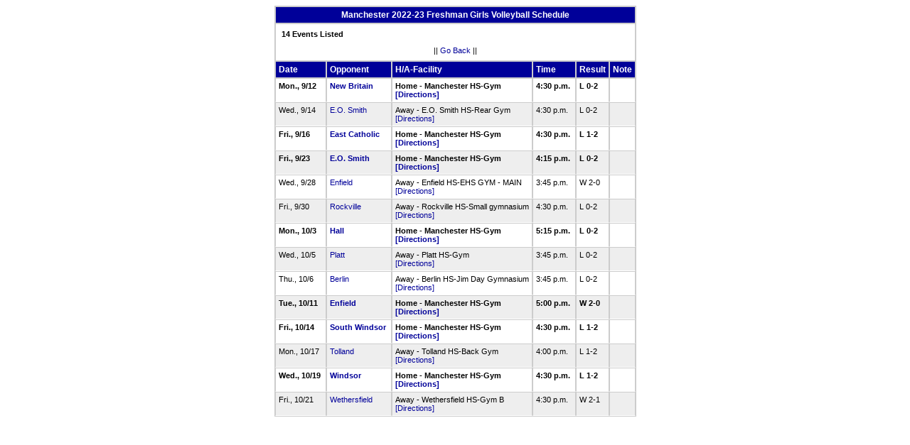

--- FILE ---
content_type: text/html
request_url: http://stats.ciacsports.com/cgi-bin/schedule-2223.cgi?school=Manchester&sport=girls-volleyball&site=&levels=FR&color=000099
body_size: 1674
content:

<HTML><HEAD>

<link rel="shortcut icon" type="image/x-icon" href="/favicon.ico">
<style type="text/css" title="text/css">
<!--
body
{
font-size:8pt; font-family:Arial; color:Black
}

td
{
	font-size: 8pt;
	font-family: Arial;
	color: Black;
	padding: 3pt;
	margin: 3pt;
}

.extrapadded
{
	padding: 6pt;
	margin: 7pt;
}

p.extrapadded
{
text-align: center;
}

th
{
	font-size: 9pt;
	font-family: Arial;
	color: white;
	background-color: #000099;
text-align: left;
	padding: 3pt;
	margin: 3pt;
}

a
{
font-size:8pt; color:#000099; text-decoration: none
}

a:hover
{
text-decoration: underline;
}

.maintable
{
	background-color: #CCC; 
}

.datecell { 
font-size:10pt;
font-weight: bold;
text-align: right;
}

.Home { 
font-weight: bold;
border-bottom:0px solid #fff;
}

.Away { 
border-bottom:0px solid #fff;
}

a.datecell
{
font-size:10pt; color:#000099; text-decoration: none
}

a.datecell:hover
{
font-size:10pt;
text-decoration: underline;
}

.thcenter
 {
 text-align: center;
 }

-->
</style>
    
<TITLE>Manchester Athletic Event Schedule</Title>


<script>
  (function(i,s,o,g,r,a,m){i['GoogleAnalyticsObject']=r;i[r]=i[r]||function(){
  (i[r].q=i[r].q||[]).push(arguments)},i[r].l=1*new Date();a=s.createElement(o),
  m=s.getElementsByTagName(o)[0];a.async=1;a.src=g;m.parentNode.insertBefore(a,m)
  })(window,document,'script','//www.google-analytics.com/analytics.js','ga');

  ga('create', 'UA-58446779-2', 'auto');
  ga('send', 'pageview');

</script>

</HEAD>
<BODY bgcolor="#FFFFFF">

<table class="maintable" align="center" border="1" bordercolor="#CCCCCC" cellspacing="0">
<tr>
<th colspan="7" class="thcenter">Manchester 2022-23 Freshman Girls Volleyball Schedule</th>
</tr><tr><td colspan="7" align=left bgcolor="#FFFFFF" class="extrapadded"><B>14 Events Listed</b><p align="center">|| <a href="javascript:history.go(-1)">Go Back</a> ||</p></td></tr> <tr align=left valign=bottom> <th> Date</th><th> Opponent</th><th> H/A-Facility</th><th> Time</th><th> Result</th><th> Note</th></tr>
<tr>
 <tr bgcolor="#FFFFFF" valign=top class="Home"> <td> Mon., 9/12&nbsp;</td><td> <a href="/cgi-bin/schedule-2223.cgi?school=NewBritain&sport=girls-volleyball&site=&levels=FR&color=000099" target="_top">New Britain</a>&nbsp;</td><td> Home - Manchester HS-Gym<BR><a href="http://www.casciac.org/scripts/show_dir.cgi?school=Manchester">[Directions]</a>&nbsp;</td><td> 4:30 p.m.&nbsp;</td><td> L 0-2&nbsp;</td><td> &nbsp;</td></tr>
 <tr bgcolor="#EEEEEE" valign=top class="Away"> <td> Wed., 9/14&nbsp;</td><td> <a href="/cgi-bin/schedule-2223.cgi?school=EOSmith&sport=girls-volleyball&site=&levels=FR&color=000099" target="_top">E.O. Smith</a>&nbsp;</td><td> Away - E.O. Smith HS-Rear Gym<BR><a href="http://www.casciac.org/scripts/show_dir.cgi?school=EOSmith">[Directions]</a>&nbsp;</td><td> 4:30 p.m.&nbsp;</td><td> L 0-2&nbsp;</td><td> &nbsp;</td></tr>
 <tr bgcolor="#FFFFFF" valign=top class="Home"> <td> Fri., 9/16&nbsp;</td><td> <a href="/cgi-bin/schedule-2223.cgi?school=EastCatholic&sport=girls-volleyball&site=&levels=FR&color=000099" target="_top">East Catholic</a>&nbsp;</td><td> Home - Manchester HS-Gym<BR><a href="http://www.casciac.org/scripts/show_dir.cgi?school=Manchester">[Directions]</a>&nbsp;</td><td> 4:30 p.m.&nbsp;</td><td> L 1-2&nbsp;</td><td> &nbsp;</td></tr>
 <tr bgcolor="#EEEEEE" valign=top class="Home"> <td> Fri., 9/23&nbsp;</td><td> <a href="/cgi-bin/schedule-2223.cgi?school=EOSmith&sport=girls-volleyball&site=&levels=FR&color=000099" target="_top">E.O. Smith</a>&nbsp;</td><td> Home - Manchester HS-Gym<BR><a href="http://www.casciac.org/scripts/show_dir.cgi?school=Manchester">[Directions]</a>&nbsp;</td><td> 4:15 p.m.&nbsp;</td><td> L 0-2&nbsp;</td><td> &nbsp;</td></tr>
 <tr bgcolor="#FFFFFF" valign=top class="Away"> <td> Wed., 9/28&nbsp;</td><td> <a href="/cgi-bin/schedule-2223.cgi?school=Enfield&sport=girls-volleyball&site=&levels=FR&color=000099" target="_top">Enfield</a>&nbsp;</td><td> Away - Enfield HS-EHS GYM - MAIN <BR><a href="http://www.casciac.org/scripts/show_dir.cgi?school=Enfield">[Directions]</a>&nbsp;</td><td> 3:45 p.m.&nbsp;</td><td> W 2-0&nbsp;</td><td> &nbsp;</td></tr>
 <tr bgcolor="#EEEEEE" valign=top class="Away"> <td> Fri., 9/30&nbsp;</td><td> <a href="/cgi-bin/schedule-2223.cgi?school=Rockville&sport=girls-volleyball&site=&levels=FR&color=000099" target="_top">Rockville</a>&nbsp;</td><td> Away - Rockville HS-Small gymnasium<BR><a href="http://www.casciac.org/scripts/show_dir.cgi?school=Rockville">[Directions]</a>&nbsp;</td><td> 4:30 p.m.&nbsp;</td><td> L 0-2&nbsp;</td><td> &nbsp;</td></tr>
 <tr bgcolor="#FFFFFF" valign=top class="Home"> <td> Mon., 10/3&nbsp;</td><td> <a href="/cgi-bin/schedule-2223.cgi?school=WmHall&sport=girls-volleyball&site=&levels=FR&color=000099" target="_top">Hall</a>&nbsp;</td><td> Home - Manchester HS-Gym<BR><a href="http://www.casciac.org/scripts/show_dir.cgi?school=Manchester">[Directions]</a>&nbsp;</td><td> 5:15 p.m.&nbsp;</td><td> L 0-2&nbsp;</td><td> &nbsp;</td></tr>
 <tr bgcolor="#EEEEEE" valign=top class="Away"> <td> Wed., 10/5&nbsp;</td><td> <a href="/cgi-bin/schedule-2223.cgi?school=OHPlatt&sport=girls-volleyball&site=&levels=FR&color=000099" target="_top">Platt</a>&nbsp;</td><td> Away - Platt HS-Gym<BR><a href="http://www.casciac.org/scripts/show_dir.cgi?school=OHPlatt">[Directions]</a>&nbsp;</td><td> 3:45 p.m.&nbsp;</td><td> L 0-2&nbsp;</td><td> &nbsp;</td></tr>
 <tr bgcolor="#FFFFFF" valign=top class="Away"> <td> Thu., 10/6&nbsp;</td><td> <a href="/cgi-bin/schedule-2223.cgi?school=Berlin&sport=girls-volleyball&site=&levels=FR&color=000099" target="_top">Berlin</a>&nbsp;</td><td> Away - Berlin HS-Jim Day Gymnasium<BR><a href="http://www.casciac.org/scripts/show_dir.cgi?school=Berlin">[Directions]</a>&nbsp;</td><td> 3:45 p.m.&nbsp;</td><td> L 0-2&nbsp;</td><td> &nbsp;</td></tr>
 <tr bgcolor="#EEEEEE" valign=top class="Home"> <td> Tue., 10/11&nbsp;</td><td> <a href="/cgi-bin/schedule-2223.cgi?school=Enfield&sport=girls-volleyball&site=&levels=FR&color=000099" target="_top">Enfield</a>&nbsp;</td><td> Home - Manchester HS-Gym<BR><a href="http://www.casciac.org/scripts/show_dir.cgi?school=Manchester">[Directions]</a>&nbsp;</td><td> 5:00 p.m.&nbsp;</td><td> W 2-0&nbsp;</td><td> &nbsp;</td></tr>
 <tr bgcolor="#FFFFFF" valign=top class="Home"> <td> Fri., 10/14&nbsp;</td><td> <a href="/cgi-bin/schedule-2223.cgi?school=SouthWindsor&sport=girls-volleyball&site=&levels=FR&color=000099" target="_top">South Windsor</a>&nbsp;</td><td> Home - Manchester HS-Gym<BR><a href="http://www.casciac.org/scripts/show_dir.cgi?school=Manchester">[Directions]</a>&nbsp;</td><td> 4:30 p.m.&nbsp;</td><td> L 1-2&nbsp;</td><td> &nbsp;</td></tr>
 <tr bgcolor="#EEEEEE" valign=top class="Away"> <td> Mon., 10/17&nbsp;</td><td> <a href="/cgi-bin/schedule-2223.cgi?school=Tolland&sport=girls-volleyball&site=&levels=FR&color=000099" target="_top">Tolland</a>&nbsp;</td><td> Away - Tolland HS-Back Gym<BR><a href="http://www.casciac.org/scripts/show_dir.cgi?school=Tolland">[Directions]</a>&nbsp;</td><td> 4:00 p.m.&nbsp;</td><td> L 1-2&nbsp;</td><td> &nbsp;</td></tr>
 <tr bgcolor="#FFFFFF" valign=top class="Home"> <td> Wed., 10/19&nbsp;</td><td> <a href="/cgi-bin/schedule-2223.cgi?school=Windsor&sport=girls-volleyball&site=&levels=FR&color=000099" target="_top">Windsor</a>&nbsp;</td><td> Home - Manchester HS-Gym<BR><a href="http://www.casciac.org/scripts/show_dir.cgi?school=Manchester">[Directions]</a>&nbsp;</td><td> 4:30 p.m.&nbsp;</td><td> L 1-2&nbsp;</td><td> &nbsp;</td></tr>
 <tr bgcolor="#EEEEEE" valign=top class="Away"> <td> Fri., 10/21&nbsp;</td><td> <a href="/cgi-bin/schedule-2223.cgi?school=Wethersfield&sport=girls-volleyball&site=&levels=FR&color=000099" target="_top">Wethersfield</a>&nbsp;</td><td> Away - Wethersfield HS-Gym B<BR><a href="http://www.casciac.org/scripts/show_dir.cgi?school=Wethersfield">[Directions]</a>&nbsp;</td><td> 4:30 p.m.&nbsp;</td><td> W 2-1&nbsp;</td><td> &nbsp;</td></tr>
</table></body></html>